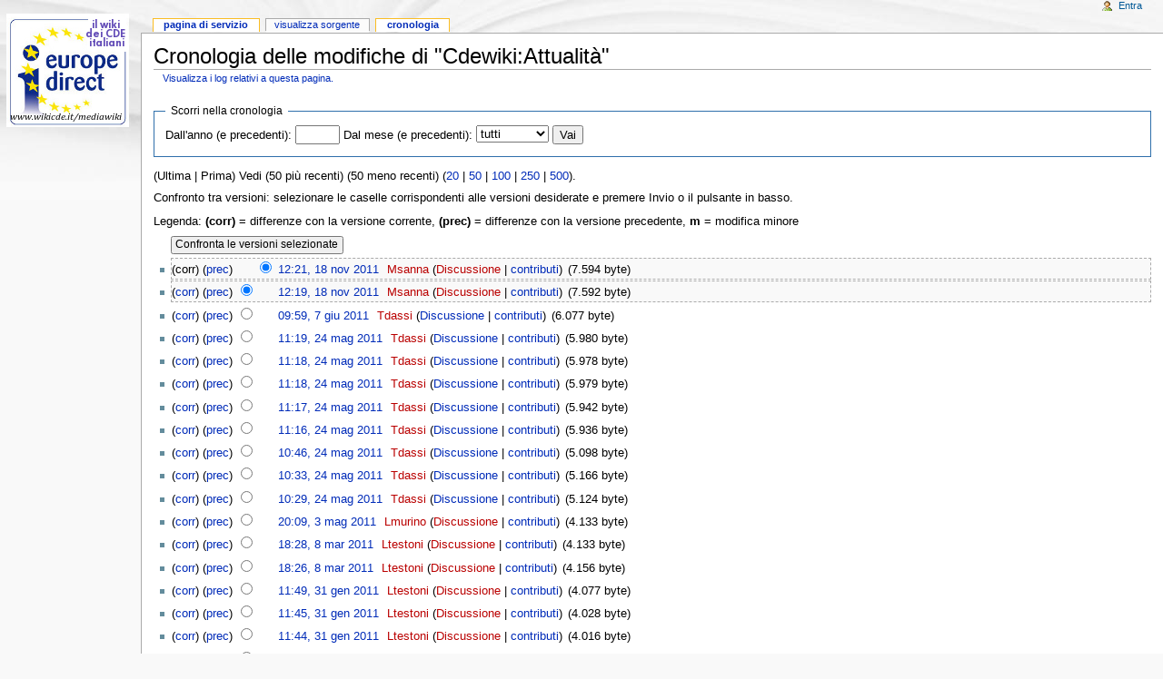

--- FILE ---
content_type: text/html; charset=UTF-8
request_url: http://wikicde.cnr.it/index.php?title=Cdewiki:Attualit%C3%A0&action=history
body_size: 5567
content:
<!DOCTYPE html PUBLIC "-//W3C//DTD XHTML 1.0 Transitional//EN" "http://www.w3.org/TR/xhtml1/DTD/xhtml1-transitional.dtd">
<html xmlns="http://www.w3.org/1999/xhtml" xml:lang="it" lang="it" dir="ltr">
	<head>
		<meta http-equiv="Content-Type" content="text/html; charset=UTF-8" />
		<meta http-equiv="Content-Style-Type" content="text/css" />
		<meta name="generator" content="MediaWiki 1.15.1" />
		<meta name="robots" content="noindex,nofollow" />
		<link rel="shortcut icon" href="/favicon.ico" />
		<link rel="search" type="application/opensearchdescription+xml" href="/opensearch_desc.php" title="Cdewiki (it)" />
		<link rel="alternate" type="application/rss+xml" title="Feed RSS per &quot;Cdewiki:Attualità&quot;" href="/index.php?title=Cdewiki:Attualit%C3%A0&amp;feed=rss&amp;action=history" />
		<link rel="alternate" type="application/atom+xml" title="Feed Atom per &quot;Cdewiki:Attualità&quot;" href="/index.php?title=Cdewiki:Attualit%C3%A0&amp;feed=atom&amp;action=history" />
		<link rel="alternate" type="application/rss+xml" title="Feed RSS di Cdewiki" href="/index.php?title=Speciale:UltimeModifiche&amp;feed=rss" />
		<link rel="alternate" type="application/atom+xml" title="Feed Atom di Cdewiki" href="/index.php?title=Speciale:UltimeModifiche&amp;feed=atom" />
		<title>Cronologia delle modifiche di &quot;Cdewiki:Attualità&quot; - Cdewiki</title>
		<link rel="stylesheet" href="/skins/common/shared.css?207" type="text/css" media="screen" />
		<link rel="stylesheet" href="/skins/common/commonPrint.css?207" type="text/css" media="print" />
		<link rel="stylesheet" href="/skins/monobook/main.css?207" type="text/css" media="screen" />
		<!--[if lt IE 5.5000]><link rel="stylesheet" href="/skins/monobook/IE50Fixes.css?207" type="text/css" media="screen" /><![endif]-->
		<!--[if IE 5.5000]><link rel="stylesheet" href="/skins/monobook/IE55Fixes.css?207" type="text/css" media="screen" /><![endif]-->
		<!--[if IE 6]><link rel="stylesheet" href="/skins/monobook/IE60Fixes.css?207" type="text/css" media="screen" /><![endif]-->
		<!--[if IE 7]><link rel="stylesheet" href="/skins/monobook/IE70Fixes.css?207" type="text/css" media="screen" /><![endif]-->
		<link rel="stylesheet" href="/index.php?title=MediaWiki:Common.css&amp;usemsgcache=yes&amp;ctype=text%2Fcss&amp;smaxage=18000&amp;action=raw&amp;maxage=18000" type="text/css" />
		<link rel="stylesheet" href="/index.php?title=MediaWiki:Print.css&amp;usemsgcache=yes&amp;ctype=text%2Fcss&amp;smaxage=18000&amp;action=raw&amp;maxage=18000" type="text/css" media="print" />
		<link rel="stylesheet" href="/index.php?title=MediaWiki:Monobook.css&amp;usemsgcache=yes&amp;ctype=text%2Fcss&amp;smaxage=18000&amp;action=raw&amp;maxage=18000" type="text/css" />
		<link rel="stylesheet" href="/index.php?title=-&amp;action=raw&amp;maxage=18000&amp;gen=css" type="text/css" />
		<!--[if lt IE 7]><script type="text/javascript" src="/skins/common/IEFixes.js?207"></script>
		<meta http-equiv="imagetoolbar" content="no" /><![endif]-->

		<script type= "text/javascript">/*<![CDATA[*/
		var skin = "monobook";
		var stylepath = "/skins";
		var wgArticlePath = "/$1";
		var wgScriptPath = "";
		var wgScript = "/index.php";
		var wgVariantArticlePath = false;
		var wgActionPaths = {};
		var wgServer = "http://wikicde.cnr.it";
		var wgCanonicalNamespace = "Project";
		var wgCanonicalSpecialPageName = false;
		var wgNamespaceNumber = 4;
		var wgPageName = "Cdewiki:Attualità";
		var wgTitle = "Attualità";
		var wgAction = "history";
		var wgArticleId = "307";
		var wgIsArticle = false;
		var wgUserName = null;
		var wgUserGroups = null;
		var wgUserLanguage = "it";
		var wgContentLanguage = "it";
		var wgBreakFrames = false;
		var wgCurRevisionId = 2313;
		var wgVersion = "1.15.1";
		var wgEnableAPI = true;
		var wgEnableWriteAPI = true;
		var wgSeparatorTransformTable = [",	.", ".	,"];
		var wgDigitTransformTable = ["", ""];
		var wgRestrictionEdit = [];
		var wgRestrictionMove = [];
		/*]]>*/</script>

		<script type="text/javascript" src="/skins/common/wikibits.js?207"><!-- wikibits js --></script>
		<!-- Head Scripts -->
		<script type="text/javascript" src="/skins/common/history.js?207"></script>
		<script type="text/javascript" src="/skins/common/ajax.js?207"></script>
		<script type="text/javascript" src="/index.php?title=-&amp;action=raw&amp;gen=js&amp;useskin=monobook"><!-- site js --></script>
	
<!-- No [discussions] tab for anonymous users -->
      <style>
        #ca-talk { display: none !important; }
      </style> 
    
</head>
<body class="mediawiki ltr ns-4 ns-subject page-Cdewiki_Attualità skin-monobook">
	<div id="globalWrapper">
		<div id="column-content">
	<div id="content">
		<a name="top" id="top"></a>
				<h1 id="firstHeading" class="firstHeading">Cronologia delle modifiche di &quot;Cdewiki:Attualità&quot;</h1>
		<div id="bodyContent">
			<h3 id="siteSub">Da Cdewiki.</h3>
			<div id="contentSub"><a href="/index.php?title=Speciale:Registri&amp;page=Cdewiki%3AAttualit%C3%A0" title="Speciale:Registri">Visualizza i log relativi a questa pagina.</a></div>
									<div id="jump-to-nav">Vai a: <a href="#column-one">navigazione</a>, <a href="#searchInput">ricerca</a></div>			<!-- start content -->
			<form action="/index.php" method="get" id="mw-history-searchform"><fieldset id="mw-history-search">
<legend>Scorri nella cronologia</legend>
<input name="title" type="hidden" value="Cdewiki:Attualità" />
<input name="action" type="hidden" value="history" />
<label for="year">Dall'anno (e precedenti):</label> <input name="year" size="4" value="" id="year" maxlength="4" /> <label for="month">Dal mese (e precedenti):</label> <select id="month" name="month" class="mw-month-selector"><option value="-1">tutti</option>
<option value="1">gennaio</option>
<option value="2">febbraio</option>
<option value="3">marzo</option>
<option value="4">aprile</option>
<option value="5">maggio</option>
<option value="6">giugno</option>
<option value="7">luglio</option>
<option value="8">agosto</option>
<option value="9">settembre</option>
<option value="10">ottobre</option>
<option value="11">novembre</option>
<option value="12">dicembre</option></select>&nbsp;<input type="submit" value="Vai" />
</fieldset></form>(Ultima&#32;|&#32;Prima) Vedi (50 più recenti) (50 meno recenti) (<a href="/index.php?title=Cdewiki:Attualit%C3%A0&amp;limit=20&amp;action=history" title="Cdewiki:Attualità" class="mw-numlink">20</a>&#32;|&#32;<a href="/index.php?title=Cdewiki:Attualit%C3%A0&amp;limit=50&amp;action=history" title="Cdewiki:Attualità" class="mw-numlink">50</a>&#32;|&#32;<a href="/index.php?title=Cdewiki:Attualit%C3%A0&amp;limit=100&amp;action=history" title="Cdewiki:Attualità" class="mw-numlink">100</a>&#32;|&#32;<a href="/index.php?title=Cdewiki:Attualit%C3%A0&amp;limit=250&amp;action=history" title="Cdewiki:Attualità" class="mw-numlink">250</a>&#32;|&#32;<a href="/index.php?title=Cdewiki:Attualit%C3%A0&amp;limit=500&amp;action=history" title="Cdewiki:Attualità" class="mw-numlink">500</a>).<p>Confronto tra versioni: selezionare le caselle corrispondenti alle versioni desiderate e premere Invio o il pulsante in basso.
</p><p>Legenda: <b>(corr)</b> = differenze con la versione corrente, <b>(prec)</b> = differenze con la versione precedente, <b>m</b> = modifica minore
</p><form action="/index.php" id="mw-history-compare"><input name="title" type="hidden" value="Cdewiki:Attualità" /><input type="submit" value="Confronta le versioni selezionate" class="historysubmit" accesskey="v" title="Guarda le differenze tra le due versioni selezionate di questa pagina." /><ul id="pagehistory">
<li class="">(corr) (<a href="/index.php?title=Cdewiki:Attualit%C3%A0&amp;diff=2313&amp;oldid=2312" title="Cdewiki:Attualità">prec</a>) <input type="radio" value="2313" style="visibility:hidden" name="oldid" /><input type="radio" value="2313" checked="checked" name="diff" /> <a href="/index.php?title=Cdewiki:Attualit%C3%A0&amp;oldid=2313" title="Cdewiki:Attualità">12:21, 18 nov 2011</a> <span class='history-user'><a href="/index.php?title=Utente:Msanna&amp;action=edit&amp;redlink=1" class="new mw-userlink" title="Utente:Msanna (la pagina non esiste)">Msanna</a>  <span class="mw-usertoollinks">(<a href="/index.php?title=Discussioni_utente:Msanna&amp;action=edit&amp;redlink=1" class="new" title="Discussioni utente:Msanna (la pagina non esiste)">Discussione</a>&#32;|&#32;<a href="/Speciale:Contributi/Msanna" title="Speciale:Contributi/Msanna">contributi</a>)</span></span> <span class="history-size">(7.594 byte)</span> </li>
<li class="">(<a href="/index.php?title=Cdewiki:Attualit%C3%A0&amp;diff=2313&amp;oldid=2312" title="Cdewiki:Attualità">corr</a>) (<a href="/index.php?title=Cdewiki:Attualit%C3%A0&amp;diff=2312&amp;oldid=2273" title="Cdewiki:Attualità">prec</a>) <input type="radio" value="2312" checked="checked" name="oldid" /><input type="radio" value="2312" name="diff" /> <a href="/index.php?title=Cdewiki:Attualit%C3%A0&amp;oldid=2312" title="Cdewiki:Attualità">12:19, 18 nov 2011</a> <span class='history-user'><a href="/index.php?title=Utente:Msanna&amp;action=edit&amp;redlink=1" class="new mw-userlink" title="Utente:Msanna (la pagina non esiste)">Msanna</a>  <span class="mw-usertoollinks">(<a href="/index.php?title=Discussioni_utente:Msanna&amp;action=edit&amp;redlink=1" class="new" title="Discussioni utente:Msanna (la pagina non esiste)">Discussione</a>&#32;|&#32;<a href="/Speciale:Contributi/Msanna" title="Speciale:Contributi/Msanna">contributi</a>)</span></span> <span class="history-size">(7.592 byte)</span> </li>
<li class="">(<a href="/index.php?title=Cdewiki:Attualit%C3%A0&amp;diff=2313&amp;oldid=2273" title="Cdewiki:Attualità">corr</a>) (<a href="/index.php?title=Cdewiki:Attualit%C3%A0&amp;diff=2273&amp;oldid=2271" title="Cdewiki:Attualità">prec</a>) <input type="radio" value="2273" name="oldid" /><input type="radio" value="2273" name="diff" /> <a href="/index.php?title=Cdewiki:Attualit%C3%A0&amp;oldid=2273" title="Cdewiki:Attualità">09:59, 7 giu 2011</a> <span class='history-user'><a href="/index.php?title=Utente:Tdassi&amp;action=edit&amp;redlink=1" class="new mw-userlink" title="Utente:Tdassi (la pagina non esiste)">Tdassi</a>  <span class="mw-usertoollinks">(<a href="/Discussioni_utente:Tdassi" title="Discussioni utente:Tdassi">Discussione</a>&#32;|&#32;<a href="/Speciale:Contributi/Tdassi" title="Speciale:Contributi/Tdassi">contributi</a>)</span></span> <span class="history-size">(6.077 byte)</span> </li>
<li class="">(<a href="/index.php?title=Cdewiki:Attualit%C3%A0&amp;diff=2313&amp;oldid=2271" title="Cdewiki:Attualità">corr</a>) (<a href="/index.php?title=Cdewiki:Attualit%C3%A0&amp;diff=2271&amp;oldid=2270" title="Cdewiki:Attualità">prec</a>) <input type="radio" value="2271" name="oldid" /><input type="radio" value="2271" name="diff" /> <a href="/index.php?title=Cdewiki:Attualit%C3%A0&amp;oldid=2271" title="Cdewiki:Attualità">11:19, 24 mag 2011</a> <span class='history-user'><a href="/index.php?title=Utente:Tdassi&amp;action=edit&amp;redlink=1" class="new mw-userlink" title="Utente:Tdassi (la pagina non esiste)">Tdassi</a>  <span class="mw-usertoollinks">(<a href="/Discussioni_utente:Tdassi" title="Discussioni utente:Tdassi">Discussione</a>&#32;|&#32;<a href="/Speciale:Contributi/Tdassi" title="Speciale:Contributi/Tdassi">contributi</a>)</span></span> <span class="history-size">(5.980 byte)</span> </li>
<li class="">(<a href="/index.php?title=Cdewiki:Attualit%C3%A0&amp;diff=2313&amp;oldid=2270" title="Cdewiki:Attualità">corr</a>) (<a href="/index.php?title=Cdewiki:Attualit%C3%A0&amp;diff=2270&amp;oldid=2269" title="Cdewiki:Attualità">prec</a>) <input type="radio" value="2270" name="oldid" /><input type="radio" value="2270" name="diff" /> <a href="/index.php?title=Cdewiki:Attualit%C3%A0&amp;oldid=2270" title="Cdewiki:Attualità">11:18, 24 mag 2011</a> <span class='history-user'><a href="/index.php?title=Utente:Tdassi&amp;action=edit&amp;redlink=1" class="new mw-userlink" title="Utente:Tdassi (la pagina non esiste)">Tdassi</a>  <span class="mw-usertoollinks">(<a href="/Discussioni_utente:Tdassi" title="Discussioni utente:Tdassi">Discussione</a>&#32;|&#32;<a href="/Speciale:Contributi/Tdassi" title="Speciale:Contributi/Tdassi">contributi</a>)</span></span> <span class="history-size">(5.978 byte)</span> </li>
<li class="">(<a href="/index.php?title=Cdewiki:Attualit%C3%A0&amp;diff=2313&amp;oldid=2269" title="Cdewiki:Attualità">corr</a>) (<a href="/index.php?title=Cdewiki:Attualit%C3%A0&amp;diff=2269&amp;oldid=2268" title="Cdewiki:Attualità">prec</a>) <input type="radio" value="2269" name="oldid" /><input type="radio" value="2269" name="diff" /> <a href="/index.php?title=Cdewiki:Attualit%C3%A0&amp;oldid=2269" title="Cdewiki:Attualità">11:18, 24 mag 2011</a> <span class='history-user'><a href="/index.php?title=Utente:Tdassi&amp;action=edit&amp;redlink=1" class="new mw-userlink" title="Utente:Tdassi (la pagina non esiste)">Tdassi</a>  <span class="mw-usertoollinks">(<a href="/Discussioni_utente:Tdassi" title="Discussioni utente:Tdassi">Discussione</a>&#32;|&#32;<a href="/Speciale:Contributi/Tdassi" title="Speciale:Contributi/Tdassi">contributi</a>)</span></span> <span class="history-size">(5.979 byte)</span> </li>
<li class="">(<a href="/index.php?title=Cdewiki:Attualit%C3%A0&amp;diff=2313&amp;oldid=2268" title="Cdewiki:Attualità">corr</a>) (<a href="/index.php?title=Cdewiki:Attualit%C3%A0&amp;diff=2268&amp;oldid=2267" title="Cdewiki:Attualità">prec</a>) <input type="radio" value="2268" name="oldid" /><input type="radio" value="2268" name="diff" /> <a href="/index.php?title=Cdewiki:Attualit%C3%A0&amp;oldid=2268" title="Cdewiki:Attualità">11:17, 24 mag 2011</a> <span class='history-user'><a href="/index.php?title=Utente:Tdassi&amp;action=edit&amp;redlink=1" class="new mw-userlink" title="Utente:Tdassi (la pagina non esiste)">Tdassi</a>  <span class="mw-usertoollinks">(<a href="/Discussioni_utente:Tdassi" title="Discussioni utente:Tdassi">Discussione</a>&#32;|&#32;<a href="/Speciale:Contributi/Tdassi" title="Speciale:Contributi/Tdassi">contributi</a>)</span></span> <span class="history-size">(5.942 byte)</span> </li>
<li class="">(<a href="/index.php?title=Cdewiki:Attualit%C3%A0&amp;diff=2313&amp;oldid=2267" title="Cdewiki:Attualità">corr</a>) (<a href="/index.php?title=Cdewiki:Attualit%C3%A0&amp;diff=2267&amp;oldid=2266" title="Cdewiki:Attualità">prec</a>) <input type="radio" value="2267" name="oldid" /><input type="radio" value="2267" name="diff" /> <a href="/index.php?title=Cdewiki:Attualit%C3%A0&amp;oldid=2267" title="Cdewiki:Attualità">11:16, 24 mag 2011</a> <span class='history-user'><a href="/index.php?title=Utente:Tdassi&amp;action=edit&amp;redlink=1" class="new mw-userlink" title="Utente:Tdassi (la pagina non esiste)">Tdassi</a>  <span class="mw-usertoollinks">(<a href="/Discussioni_utente:Tdassi" title="Discussioni utente:Tdassi">Discussione</a>&#32;|&#32;<a href="/Speciale:Contributi/Tdassi" title="Speciale:Contributi/Tdassi">contributi</a>)</span></span> <span class="history-size">(5.936 byte)</span> </li>
<li class="">(<a href="/index.php?title=Cdewiki:Attualit%C3%A0&amp;diff=2313&amp;oldid=2266" title="Cdewiki:Attualità">corr</a>) (<a href="/index.php?title=Cdewiki:Attualit%C3%A0&amp;diff=2266&amp;oldid=2262" title="Cdewiki:Attualità">prec</a>) <input type="radio" value="2266" name="oldid" /><input type="radio" value="2266" name="diff" /> <a href="/index.php?title=Cdewiki:Attualit%C3%A0&amp;oldid=2266" title="Cdewiki:Attualità">10:46, 24 mag 2011</a> <span class='history-user'><a href="/index.php?title=Utente:Tdassi&amp;action=edit&amp;redlink=1" class="new mw-userlink" title="Utente:Tdassi (la pagina non esiste)">Tdassi</a>  <span class="mw-usertoollinks">(<a href="/Discussioni_utente:Tdassi" title="Discussioni utente:Tdassi">Discussione</a>&#32;|&#32;<a href="/Speciale:Contributi/Tdassi" title="Speciale:Contributi/Tdassi">contributi</a>)</span></span> <span class="history-size">(5.098 byte)</span> </li>
<li class="">(<a href="/index.php?title=Cdewiki:Attualit%C3%A0&amp;diff=2313&amp;oldid=2262" title="Cdewiki:Attualità">corr</a>) (<a href="/index.php?title=Cdewiki:Attualit%C3%A0&amp;diff=2262&amp;oldid=2261" title="Cdewiki:Attualità">prec</a>) <input type="radio" value="2262" name="oldid" /><input type="radio" value="2262" name="diff" /> <a href="/index.php?title=Cdewiki:Attualit%C3%A0&amp;oldid=2262" title="Cdewiki:Attualità">10:33, 24 mag 2011</a> <span class='history-user'><a href="/index.php?title=Utente:Tdassi&amp;action=edit&amp;redlink=1" class="new mw-userlink" title="Utente:Tdassi (la pagina non esiste)">Tdassi</a>  <span class="mw-usertoollinks">(<a href="/Discussioni_utente:Tdassi" title="Discussioni utente:Tdassi">Discussione</a>&#32;|&#32;<a href="/Speciale:Contributi/Tdassi" title="Speciale:Contributi/Tdassi">contributi</a>)</span></span> <span class="history-size">(5.166 byte)</span> </li>
<li class="">(<a href="/index.php?title=Cdewiki:Attualit%C3%A0&amp;diff=2313&amp;oldid=2261" title="Cdewiki:Attualità">corr</a>) (<a href="/index.php?title=Cdewiki:Attualit%C3%A0&amp;diff=2261&amp;oldid=2179" title="Cdewiki:Attualità">prec</a>) <input type="radio" value="2261" name="oldid" /><input type="radio" value="2261" name="diff" /> <a href="/index.php?title=Cdewiki:Attualit%C3%A0&amp;oldid=2261" title="Cdewiki:Attualità">10:29, 24 mag 2011</a> <span class='history-user'><a href="/index.php?title=Utente:Tdassi&amp;action=edit&amp;redlink=1" class="new mw-userlink" title="Utente:Tdassi (la pagina non esiste)">Tdassi</a>  <span class="mw-usertoollinks">(<a href="/Discussioni_utente:Tdassi" title="Discussioni utente:Tdassi">Discussione</a>&#32;|&#32;<a href="/Speciale:Contributi/Tdassi" title="Speciale:Contributi/Tdassi">contributi</a>)</span></span> <span class="history-size">(5.124 byte)</span> </li>
<li class="">(<a href="/index.php?title=Cdewiki:Attualit%C3%A0&amp;diff=2313&amp;oldid=2179" title="Cdewiki:Attualità">corr</a>) (<a href="/index.php?title=Cdewiki:Attualit%C3%A0&amp;diff=2179&amp;oldid=1973" title="Cdewiki:Attualità">prec</a>) <input type="radio" value="2179" name="oldid" /><input type="radio" value="2179" name="diff" /> <a href="/index.php?title=Cdewiki:Attualit%C3%A0&amp;oldid=2179" title="Cdewiki:Attualità">20:09, 3 mag 2011</a> <span class='history-user'><a href="/index.php?title=Utente:Lmurino&amp;action=edit&amp;redlink=1" class="new mw-userlink" title="Utente:Lmurino (la pagina non esiste)">Lmurino</a>  <span class="mw-usertoollinks">(<a href="/index.php?title=Discussioni_utente:Lmurino&amp;action=edit&amp;redlink=1" class="new" title="Discussioni utente:Lmurino (la pagina non esiste)">Discussione</a>&#32;|&#32;<a href="/Speciale:Contributi/Lmurino" title="Speciale:Contributi/Lmurino">contributi</a>)</span></span> <span class="history-size">(4.133 byte)</span> </li>
<li class="">(<a href="/index.php?title=Cdewiki:Attualit%C3%A0&amp;diff=2313&amp;oldid=1973" title="Cdewiki:Attualità">corr</a>) (<a href="/index.php?title=Cdewiki:Attualit%C3%A0&amp;diff=1973&amp;oldid=1972" title="Cdewiki:Attualità">prec</a>) <input type="radio" value="1973" name="oldid" /><input type="radio" value="1973" name="diff" /> <a href="/index.php?title=Cdewiki:Attualit%C3%A0&amp;oldid=1973" title="Cdewiki:Attualità">18:28, 8 mar 2011</a> <span class='history-user'><a href="/index.php?title=Utente:Ltestoni&amp;action=edit&amp;redlink=1" class="new mw-userlink" title="Utente:Ltestoni (la pagina non esiste)">Ltestoni</a>  <span class="mw-usertoollinks">(<a href="/index.php?title=Discussioni_utente:Ltestoni&amp;action=edit&amp;redlink=1" class="new" title="Discussioni utente:Ltestoni (la pagina non esiste)">Discussione</a>&#32;|&#32;<a href="/Speciale:Contributi/Ltestoni" title="Speciale:Contributi/Ltestoni">contributi</a>)</span></span> <span class="history-size">(4.133 byte)</span> </li>
<li class="">(<a href="/index.php?title=Cdewiki:Attualit%C3%A0&amp;diff=2313&amp;oldid=1972" title="Cdewiki:Attualità">corr</a>) (<a href="/index.php?title=Cdewiki:Attualit%C3%A0&amp;diff=1972&amp;oldid=1948" title="Cdewiki:Attualità">prec</a>) <input type="radio" value="1972" name="oldid" /><input type="radio" value="1972" name="diff" /> <a href="/index.php?title=Cdewiki:Attualit%C3%A0&amp;oldid=1972" title="Cdewiki:Attualità">18:26, 8 mar 2011</a> <span class='history-user'><a href="/index.php?title=Utente:Ltestoni&amp;action=edit&amp;redlink=1" class="new mw-userlink" title="Utente:Ltestoni (la pagina non esiste)">Ltestoni</a>  <span class="mw-usertoollinks">(<a href="/index.php?title=Discussioni_utente:Ltestoni&amp;action=edit&amp;redlink=1" class="new" title="Discussioni utente:Ltestoni (la pagina non esiste)">Discussione</a>&#32;|&#32;<a href="/Speciale:Contributi/Ltestoni" title="Speciale:Contributi/Ltestoni">contributi</a>)</span></span> <span class="history-size">(4.156 byte)</span> </li>
<li class="">(<a href="/index.php?title=Cdewiki:Attualit%C3%A0&amp;diff=2313&amp;oldid=1948" title="Cdewiki:Attualità">corr</a>) (<a href="/index.php?title=Cdewiki:Attualit%C3%A0&amp;diff=1948&amp;oldid=1947" title="Cdewiki:Attualità">prec</a>) <input type="radio" value="1948" name="oldid" /><input type="radio" value="1948" name="diff" /> <a href="/index.php?title=Cdewiki:Attualit%C3%A0&amp;oldid=1948" title="Cdewiki:Attualità">11:49, 31 gen 2011</a> <span class='history-user'><a href="/index.php?title=Utente:Ltestoni&amp;action=edit&amp;redlink=1" class="new mw-userlink" title="Utente:Ltestoni (la pagina non esiste)">Ltestoni</a>  <span class="mw-usertoollinks">(<a href="/index.php?title=Discussioni_utente:Ltestoni&amp;action=edit&amp;redlink=1" class="new" title="Discussioni utente:Ltestoni (la pagina non esiste)">Discussione</a>&#32;|&#32;<a href="/Speciale:Contributi/Ltestoni" title="Speciale:Contributi/Ltestoni">contributi</a>)</span></span> <span class="history-size">(4.077 byte)</span> </li>
<li class="">(<a href="/index.php?title=Cdewiki:Attualit%C3%A0&amp;diff=2313&amp;oldid=1947" title="Cdewiki:Attualità">corr</a>) (<a href="/index.php?title=Cdewiki:Attualit%C3%A0&amp;diff=1947&amp;oldid=1946" title="Cdewiki:Attualità">prec</a>) <input type="radio" value="1947" name="oldid" /><input type="radio" value="1947" name="diff" /> <a href="/index.php?title=Cdewiki:Attualit%C3%A0&amp;oldid=1947" title="Cdewiki:Attualità">11:45, 31 gen 2011</a> <span class='history-user'><a href="/index.php?title=Utente:Ltestoni&amp;action=edit&amp;redlink=1" class="new mw-userlink" title="Utente:Ltestoni (la pagina non esiste)">Ltestoni</a>  <span class="mw-usertoollinks">(<a href="/index.php?title=Discussioni_utente:Ltestoni&amp;action=edit&amp;redlink=1" class="new" title="Discussioni utente:Ltestoni (la pagina non esiste)">Discussione</a>&#32;|&#32;<a href="/Speciale:Contributi/Ltestoni" title="Speciale:Contributi/Ltestoni">contributi</a>)</span></span> <span class="history-size">(4.028 byte)</span> </li>
<li class="">(<a href="/index.php?title=Cdewiki:Attualit%C3%A0&amp;diff=2313&amp;oldid=1946" title="Cdewiki:Attualità">corr</a>) (<a href="/index.php?title=Cdewiki:Attualit%C3%A0&amp;diff=1946&amp;oldid=1874" title="Cdewiki:Attualità">prec</a>) <input type="radio" value="1946" name="oldid" /><input type="radio" value="1946" name="diff" /> <a href="/index.php?title=Cdewiki:Attualit%C3%A0&amp;oldid=1946" title="Cdewiki:Attualità">11:44, 31 gen 2011</a> <span class='history-user'><a href="/index.php?title=Utente:Ltestoni&amp;action=edit&amp;redlink=1" class="new mw-userlink" title="Utente:Ltestoni (la pagina non esiste)">Ltestoni</a>  <span class="mw-usertoollinks">(<a href="/index.php?title=Discussioni_utente:Ltestoni&amp;action=edit&amp;redlink=1" class="new" title="Discussioni utente:Ltestoni (la pagina non esiste)">Discussione</a>&#32;|&#32;<a href="/Speciale:Contributi/Ltestoni" title="Speciale:Contributi/Ltestoni">contributi</a>)</span></span> <span class="history-size">(4.016 byte)</span> </li>
<li class="">(<a href="/index.php?title=Cdewiki:Attualit%C3%A0&amp;diff=2313&amp;oldid=1874" title="Cdewiki:Attualità">corr</a>) (<a href="/index.php?title=Cdewiki:Attualit%C3%A0&amp;diff=1874&amp;oldid=1873" title="Cdewiki:Attualità">prec</a>) <input type="radio" value="1874" name="oldid" /><input type="radio" value="1874" name="diff" /> <a href="/index.php?title=Cdewiki:Attualit%C3%A0&amp;oldid=1874" title="Cdewiki:Attualità">21:12, 3 dic 2010</a> <span class='history-user'><a href="/index.php?title=Utente:Ltestoni&amp;action=edit&amp;redlink=1" class="new mw-userlink" title="Utente:Ltestoni (la pagina non esiste)">Ltestoni</a>  <span class="mw-usertoollinks">(<a href="/index.php?title=Discussioni_utente:Ltestoni&amp;action=edit&amp;redlink=1" class="new" title="Discussioni utente:Ltestoni (la pagina non esiste)">Discussione</a>&#32;|&#32;<a href="/Speciale:Contributi/Ltestoni" title="Speciale:Contributi/Ltestoni">contributi</a>)</span></span> <span class="history-size">(2.976 byte)</span> </li>
<li class="">(<a href="/index.php?title=Cdewiki:Attualit%C3%A0&amp;diff=2313&amp;oldid=1873" title="Cdewiki:Attualità">corr</a>) (<a href="/index.php?title=Cdewiki:Attualit%C3%A0&amp;diff=1873&amp;oldid=1867" title="Cdewiki:Attualità">prec</a>) <input type="radio" value="1873" name="oldid" /><input type="radio" value="1873" name="diff" /> <a href="/index.php?title=Cdewiki:Attualit%C3%A0&amp;oldid=1873" title="Cdewiki:Attualità">21:11, 3 dic 2010</a> <span class='history-user'><a href="/index.php?title=Utente:Ltestoni&amp;action=edit&amp;redlink=1" class="new mw-userlink" title="Utente:Ltestoni (la pagina non esiste)">Ltestoni</a>  <span class="mw-usertoollinks">(<a href="/index.php?title=Discussioni_utente:Ltestoni&amp;action=edit&amp;redlink=1" class="new" title="Discussioni utente:Ltestoni (la pagina non esiste)">Discussione</a>&#32;|&#32;<a href="/Speciale:Contributi/Ltestoni" title="Speciale:Contributi/Ltestoni">contributi</a>)</span></span> <span class="history-size">(2.981 byte)</span> </li>
<li class="">(<a href="/index.php?title=Cdewiki:Attualit%C3%A0&amp;diff=2313&amp;oldid=1867" title="Cdewiki:Attualità">corr</a>) (<a href="/index.php?title=Cdewiki:Attualit%C3%A0&amp;diff=1867&amp;oldid=1865" title="Cdewiki:Attualità">prec</a>) <input type="radio" value="1867" name="oldid" /><input type="radio" value="1867" name="diff" /> <a href="/index.php?title=Cdewiki:Attualit%C3%A0&amp;oldid=1867" title="Cdewiki:Attualità">20:40, 3 dic 2010</a> <span class='history-user'><a href="/index.php?title=Utente:Ltestoni&amp;action=edit&amp;redlink=1" class="new mw-userlink" title="Utente:Ltestoni (la pagina non esiste)">Ltestoni</a>  <span class="mw-usertoollinks">(<a href="/index.php?title=Discussioni_utente:Ltestoni&amp;action=edit&amp;redlink=1" class="new" title="Discussioni utente:Ltestoni (la pagina non esiste)">Discussione</a>&#32;|&#32;<a href="/Speciale:Contributi/Ltestoni" title="Speciale:Contributi/Ltestoni">contributi</a>)</span></span> <span class="history-size">(2.956 byte)</span> </li>
<li class="">(<a href="/index.php?title=Cdewiki:Attualit%C3%A0&amp;diff=2313&amp;oldid=1865" title="Cdewiki:Attualità">corr</a>) (<a href="/index.php?title=Cdewiki:Attualit%C3%A0&amp;diff=1865&amp;oldid=1864" title="Cdewiki:Attualità">prec</a>) <input type="radio" value="1865" name="oldid" /><input type="radio" value="1865" name="diff" /> <a href="/index.php?title=Cdewiki:Attualit%C3%A0&amp;oldid=1865" title="Cdewiki:Attualità">14:46, 2 dic 2010</a> <span class='history-user'><a href="/index.php?title=Utente:Ltestoni&amp;action=edit&amp;redlink=1" class="new mw-userlink" title="Utente:Ltestoni (la pagina non esiste)">Ltestoni</a>  <span class="mw-usertoollinks">(<a href="/index.php?title=Discussioni_utente:Ltestoni&amp;action=edit&amp;redlink=1" class="new" title="Discussioni utente:Ltestoni (la pagina non esiste)">Discussione</a>&#32;|&#32;<a href="/Speciale:Contributi/Ltestoni" title="Speciale:Contributi/Ltestoni">contributi</a>)</span></span> <span class="history-size">(2.929 byte)</span> </li>
<li class="">(<a href="/index.php?title=Cdewiki:Attualit%C3%A0&amp;diff=2313&amp;oldid=1864" title="Cdewiki:Attualità">corr</a>) (<a href="/index.php?title=Cdewiki:Attualit%C3%A0&amp;diff=1864&amp;oldid=1682" title="Cdewiki:Attualità">prec</a>) <input type="radio" value="1864" name="oldid" /><input type="radio" value="1864" name="diff" /> <a href="/index.php?title=Cdewiki:Attualit%C3%A0&amp;oldid=1864" title="Cdewiki:Attualità">14:45, 2 dic 2010</a> <span class='history-user'><a href="/index.php?title=Utente:Ltestoni&amp;action=edit&amp;redlink=1" class="new mw-userlink" title="Utente:Ltestoni (la pagina non esiste)">Ltestoni</a>  <span class="mw-usertoollinks">(<a href="/index.php?title=Discussioni_utente:Ltestoni&amp;action=edit&amp;redlink=1" class="new" title="Discussioni utente:Ltestoni (la pagina non esiste)">Discussione</a>&#32;|&#32;<a href="/Speciale:Contributi/Ltestoni" title="Speciale:Contributi/Ltestoni">contributi</a>)</span></span> <span class="history-size">(2.886 byte)</span> </li>
<li class="">(<a href="/index.php?title=Cdewiki:Attualit%C3%A0&amp;diff=2313&amp;oldid=1682" title="Cdewiki:Attualità">corr</a>) (<a href="/index.php?title=Cdewiki:Attualit%C3%A0&amp;diff=1682&amp;oldid=1681" title="Cdewiki:Attualità">prec</a>) <input type="radio" value="1682" name="oldid" /><input type="radio" value="1682" name="diff" /> <a href="/index.php?title=Cdewiki:Attualit%C3%A0&amp;oldid=1682" title="Cdewiki:Attualità">10:13, 29 nov 2010</a> <span class='history-user'><a href="/index.php?title=Utente:Ltestoni&amp;action=edit&amp;redlink=1" class="new mw-userlink" title="Utente:Ltestoni (la pagina non esiste)">Ltestoni</a>  <span class="mw-usertoollinks">(<a href="/index.php?title=Discussioni_utente:Ltestoni&amp;action=edit&amp;redlink=1" class="new" title="Discussioni utente:Ltestoni (la pagina non esiste)">Discussione</a>&#32;|&#32;<a href="/Speciale:Contributi/Ltestoni" title="Speciale:Contributi/Ltestoni">contributi</a>)</span></span> <span class="history-size">(2.886 byte)</span> </li>
<li class="">(<a href="/index.php?title=Cdewiki:Attualit%C3%A0&amp;diff=2313&amp;oldid=1681" title="Cdewiki:Attualità">corr</a>) (<a href="/index.php?title=Cdewiki:Attualit%C3%A0&amp;diff=1681&amp;oldid=1680" title="Cdewiki:Attualità">prec</a>) <input type="radio" value="1681" name="oldid" /><input type="radio" value="1681" name="diff" /> <a href="/index.php?title=Cdewiki:Attualit%C3%A0&amp;oldid=1681" title="Cdewiki:Attualità">10:12, 29 nov 2010</a> <span class='history-user'><a href="/index.php?title=Utente:Ltestoni&amp;action=edit&amp;redlink=1" class="new mw-userlink" title="Utente:Ltestoni (la pagina non esiste)">Ltestoni</a>  <span class="mw-usertoollinks">(<a href="/index.php?title=Discussioni_utente:Ltestoni&amp;action=edit&amp;redlink=1" class="new" title="Discussioni utente:Ltestoni (la pagina non esiste)">Discussione</a>&#32;|&#32;<a href="/Speciale:Contributi/Ltestoni" title="Speciale:Contributi/Ltestoni">contributi</a>)</span></span> <span class="history-size">(2.885 byte)</span> </li>
<li class="">(<a href="/index.php?title=Cdewiki:Attualit%C3%A0&amp;diff=2313&amp;oldid=1680" title="Cdewiki:Attualità">corr</a>) (<a href="/index.php?title=Cdewiki:Attualit%C3%A0&amp;diff=1680&amp;oldid=1659" title="Cdewiki:Attualità">prec</a>) <input type="radio" value="1680" name="oldid" /><input type="radio" value="1680" name="diff" /> <a href="/index.php?title=Cdewiki:Attualit%C3%A0&amp;oldid=1680" title="Cdewiki:Attualità">10:10, 29 nov 2010</a> <span class='history-user'><a href="/index.php?title=Utente:Ltestoni&amp;action=edit&amp;redlink=1" class="new mw-userlink" title="Utente:Ltestoni (la pagina non esiste)">Ltestoni</a>  <span class="mw-usertoollinks">(<a href="/index.php?title=Discussioni_utente:Ltestoni&amp;action=edit&amp;redlink=1" class="new" title="Discussioni utente:Ltestoni (la pagina non esiste)">Discussione</a>&#32;|&#32;<a href="/Speciale:Contributi/Ltestoni" title="Speciale:Contributi/Ltestoni">contributi</a>)</span></span> <span class="history-size">(2.835 byte)</span> </li>
<li class="">(<a href="/index.php?title=Cdewiki:Attualit%C3%A0&amp;diff=2313&amp;oldid=1659" title="Cdewiki:Attualità">corr</a>) (<a href="/index.php?title=Cdewiki:Attualit%C3%A0&amp;diff=1659&amp;oldid=1658" title="Cdewiki:Attualità">prec</a>) <input type="radio" value="1659" name="oldid" /><input type="radio" value="1659" name="diff" /> <a href="/index.php?title=Cdewiki:Attualit%C3%A0&amp;oldid=1659" title="Cdewiki:Attualità">07:58, 29 nov 2010</a> <span class='history-user'><a href="/index.php?title=Utente:Ltestoni&amp;action=edit&amp;redlink=1" class="new mw-userlink" title="Utente:Ltestoni (la pagina non esiste)">Ltestoni</a>  <span class="mw-usertoollinks">(<a href="/index.php?title=Discussioni_utente:Ltestoni&amp;action=edit&amp;redlink=1" class="new" title="Discussioni utente:Ltestoni (la pagina non esiste)">Discussione</a>&#32;|&#32;<a href="/Speciale:Contributi/Ltestoni" title="Speciale:Contributi/Ltestoni">contributi</a>)</span></span> <span class="history-size">(2.692 byte)</span> </li>
<li class="">(<a href="/index.php?title=Cdewiki:Attualit%C3%A0&amp;diff=2313&amp;oldid=1658" title="Cdewiki:Attualità">corr</a>) (<a href="/index.php?title=Cdewiki:Attualit%C3%A0&amp;diff=1658&amp;oldid=1655" title="Cdewiki:Attualità">prec</a>) <input type="radio" value="1658" name="oldid" /><input type="radio" value="1658" name="diff" /> <a href="/index.php?title=Cdewiki:Attualit%C3%A0&amp;oldid=1658" title="Cdewiki:Attualità">07:58, 29 nov 2010</a> <span class='history-user'><a href="/index.php?title=Utente:Ltestoni&amp;action=edit&amp;redlink=1" class="new mw-userlink" title="Utente:Ltestoni (la pagina non esiste)">Ltestoni</a>  <span class="mw-usertoollinks">(<a href="/index.php?title=Discussioni_utente:Ltestoni&amp;action=edit&amp;redlink=1" class="new" title="Discussioni utente:Ltestoni (la pagina non esiste)">Discussione</a>&#32;|&#32;<a href="/Speciale:Contributi/Ltestoni" title="Speciale:Contributi/Ltestoni">contributi</a>)</span></span> <span class="history-size">(2.692 byte)</span> </li>
<li class="">(<a href="/index.php?title=Cdewiki:Attualit%C3%A0&amp;diff=2313&amp;oldid=1655" title="Cdewiki:Attualità">corr</a>) (<a href="/index.php?title=Cdewiki:Attualit%C3%A0&amp;diff=1655&amp;oldid=1654" title="Cdewiki:Attualità">prec</a>) <input type="radio" value="1655" name="oldid" /><input type="radio" value="1655" name="diff" /> <a href="/index.php?title=Cdewiki:Attualit%C3%A0&amp;oldid=1655" title="Cdewiki:Attualità">07:50, 29 nov 2010</a> <span class='history-user'><a href="/index.php?title=Utente:Ltestoni&amp;action=edit&amp;redlink=1" class="new mw-userlink" title="Utente:Ltestoni (la pagina non esiste)">Ltestoni</a>  <span class="mw-usertoollinks">(<a href="/index.php?title=Discussioni_utente:Ltestoni&amp;action=edit&amp;redlink=1" class="new" title="Discussioni utente:Ltestoni (la pagina non esiste)">Discussione</a>&#32;|&#32;<a href="/Speciale:Contributi/Ltestoni" title="Speciale:Contributi/Ltestoni">contributi</a>)</span></span> <span class="history-size">(2.641 byte)</span> </li>
<li class="">(<a href="/index.php?title=Cdewiki:Attualit%C3%A0&amp;diff=2313&amp;oldid=1654" title="Cdewiki:Attualità">corr</a>) (prec) <input type="radio" value="1654" name="oldid" /><input type="radio" value="1654" name="diff" /> <a href="/index.php?title=Cdewiki:Attualit%C3%A0&amp;oldid=1654" title="Cdewiki:Attualità">07:43, 29 nov 2010</a> <span class='history-user'><a href="/index.php?title=Utente:Ltestoni&amp;action=edit&amp;redlink=1" class="new mw-userlink" title="Utente:Ltestoni (la pagina non esiste)">Ltestoni</a>  <span class="mw-usertoollinks">(<a href="/index.php?title=Discussioni_utente:Ltestoni&amp;action=edit&amp;redlink=1" class="new" title="Discussioni utente:Ltestoni (la pagina non esiste)">Discussione</a>&#32;|&#32;<a href="/Speciale:Contributi/Ltestoni" title="Speciale:Contributi/Ltestoni">contributi</a>)</span></span> <span class="history-size">(2.616 byte)</span> <span class="comment">(Creata pagina con &#39;Mercoledi&#39; 1 dicembre presentazione ufficiale alla stampa del EWiki-CDE. &lt;br /&gt;Ecco il comunicato: &lt;br /&gt; &#39;&#39;&#39;UNO STRUMENTO AL SERVIZIO DELLA CITTADINANZA DIGITALE EUROPEA: LA GUI…&#39;)</span> </li>
</ul><input type="submit" value="Confronta le versioni selezionate" class="historysubmit" accesskey="v" title="Guarda le differenze tra le due versioni selezionate di questa pagina." /></form>(Ultima&#32;|&#32;Prima) Vedi (50 più recenti) (50 meno recenti) (<a href="/index.php?title=Cdewiki:Attualit%C3%A0&amp;limit=20&amp;action=history" title="Cdewiki:Attualità" class="mw-numlink">20</a>&#32;|&#32;<a href="/index.php?title=Cdewiki:Attualit%C3%A0&amp;limit=50&amp;action=history" title="Cdewiki:Attualità" class="mw-numlink">50</a>&#32;|&#32;<a href="/index.php?title=Cdewiki:Attualit%C3%A0&amp;limit=100&amp;action=history" title="Cdewiki:Attualità" class="mw-numlink">100</a>&#32;|&#32;<a href="/index.php?title=Cdewiki:Attualit%C3%A0&amp;limit=250&amp;action=history" title="Cdewiki:Attualità" class="mw-numlink">250</a>&#32;|&#32;<a href="/index.php?title=Cdewiki:Attualit%C3%A0&amp;limit=500&amp;action=history" title="Cdewiki:Attualità" class="mw-numlink">500</a>).<div class="printfooter">
Estratto da "<a href="http://wikicde.cnr.it/Cdewiki:Attualit%C3%A0">http://wikicde.cnr.it/Cdewiki:Attualit%C3%A0</a>"</div>
						<!-- end content -->
						<div class="visualClear"></div>
		</div>
	</div>
		</div>
		<div id="column-one">
	<div id="p-cactions" class="portlet">
		<h5>Visite</h5>
		<div class="pBody">
			<ul>
	
				 <li id="ca-nstab-project" class="selected"><a href="/Cdewiki:Attualit%C3%A0" title="Vedi la pagina di servizio [a]" accesskey="a">pagina di servizio</a></li>
				 <li id="ca-talk" class="new"><a href="/index.php?title=Discussioni_Cdewiki:Attualit%C3%A0&amp;action=edit&amp;redlink=1" title="Vedi le discussioni relative a questa pagina [t]" accesskey="t">Discussione</a></li>
				 <li id="ca-viewsource"><a href="/index.php?title=Cdewiki:Attualit%C3%A0&amp;action=edit" title="Questa pagina è protetta, ma puoi vedere il suo codice sorgente [e]" accesskey="e">Visualizza sorgente</a></li>
				 <li id="ca-history" class="selected"><a href="/index.php?title=Cdewiki:Attualit%C3%A0&amp;action=history" title="Versioni precedenti di questa pagina [h]" accesskey="h">Cronologia</a></li>			</ul>
		</div>
	</div>
	<div class="portlet" id="p-personal">
		<h5>Strumenti personali</h5>
		<div class="pBody">
			<ul>
				<li id="pt-login"><a href="/index.php?title=Speciale:Entra&amp;returnto=Cdewiki:Attualit%C3%A0" title="La registrazione è consigliata, anche se non obbligatoria [o]" accesskey="o">Entra</a></li>
			</ul>
		</div>
	</div>
	<div class="portlet" id="p-logo">
		<a style="background-image: url(/skins/common/images/logo.png);" href="/Pagina_principale" title="Pagina principale [z]" accesskey="z"></a>
	</div>
	<script type="text/javascript"> if (window.isMSIE55) fixalpha(); </script>
	<div class='generated-sidebar portlet' id='p-navigation'>
		<h5>Navigazione</h5>
		<div class='pBody'>
			<ul>
				<li id="n-mainpage-description"><a href="/Pagina_principale">Pagina principale</a></li>
				<li id="n-WIKI-Guida:-INDICE"><a href="/Indice">WIKI Guida: INDICE</a></li>
				<li id="n-www.cdeita.it"><a href="http://www.cdeita.it">www.cdeita.it</a></li>
				<li id="n-Novit.C3.A0"><a href="/Cdewiki:Attualit%C3%A0">Novità</a></li>
				<li id="n-recentchanges"><a href="/Speciale:UltimeModifiche" title="Elenco delle ultime modifiche del sito [r]" accesskey="r">Ultime modifiche</a></li>
				<li id="n-randompage"><a href="/Speciale:PaginaCasuale" title="Mostra una pagina a caso [x]" accesskey="x">Una pagina a caso</a></li>
				<li id="n-Il-gruppo-di-lavoro"><a href="/Gruppo_di_lavoro">Il gruppo di lavoro</a></li>
			</ul>
		</div>
	</div>
	<div id="p-search" class="portlet">
		<h5><label for="searchInput">Ricerca</label></h5>
		<div id="searchBody" class="pBody">
			<form action="/index.php" id="searchform"><div>
				<input type='hidden' name="title" value="Speciale:Search"/>
				<input id="searchInput" name="search" type="text" title="Cerca all&#039;interno di Cdewiki [f]" accesskey="f" value="" />
				<input type='submit' name="go" class="searchButton" id="searchGoButton"	value="Vai" title="Vai a una pagina con il titolo indicato, se esiste" />&nbsp;
				<input type='submit' name="fulltext" class="searchButton" id="mw-searchButton" value="Ricerca" title="Cerca il testo indicato nelle pagine" />
			</div></form>
		</div>
	</div>
	<div class="portlet" id="p-tb">
		<h5>Strumenti</h5>
		<div class="pBody">
			<ul>
				<li id="t-whatlinkshere"><a href="/Speciale:PuntanoQui/Cdewiki:Attualit%C3%A0" title="Elenco di tutte le pagine che sono collegate a questa [j]" accesskey="j">Puntano qui</a></li>
				<li id="t-recentchangeslinked"><a href="/Speciale:ModificheCorrelate/Cdewiki:Attualit%C3%A0" title="Elenco delle ultime modifiche alle pagine collegate a questa [k]" accesskey="k">Modifiche correlate</a></li>
			<li id="feedlinks"><a id="feed-rss" href="/index.php?title=Cdewiki:Attualit%C3%A0&amp;feed=rss&amp;action=history" rel="alternate" type="application/rss+xml" class="feedlink" title="Feed RSS per questa pagina">RSS</a>&nbsp;
					<a id="feed-atom" href="/index.php?title=Cdewiki:Attualit%C3%A0&amp;feed=atom&amp;action=history" rel="alternate" type="application/atom+xml" class="feedlink" title="Feed Atom per questa pagina">Atom</a>&nbsp;
					</li><li id="t-specialpages"><a href="/Speciale:PagineSpeciali" title="Lista di tutte le pagine speciali [q]" accesskey="q">Pagine speciali</a></li>
			</ul>
		</div>
	</div>
		</div><!-- end of the left (by default at least) column -->
			<div class="visualClear"></div>
			<div id="footer">
				<div id="f-poweredbyico"><a href="http://www.mediawiki.org/"><img src="/skins/common/images/poweredby_mediawiki_88x31.png" alt="Powered by MediaWiki" /></a></div>
			<ul id="f-list">
					<li id="privacy"><a href="/Cdewiki:Informazioni_sulla_privacy" title="Cdewiki:Informazioni sulla privacy">Informazioni sulla privacy</a></li>
					<li id="about"><a href="/Cdewiki:Informazioni" title="Cdewiki:Informazioni">Informazioni su Cdewiki</a></li>
					<li id="disclaimer"><a href="/Cdewiki:Avvertenze_generali" title="Cdewiki:Avvertenze generali">Avvertenze</a></li>
			</ul>
		</div>
</div>

		<script type="text/javascript">if (window.runOnloadHook) runOnloadHook();</script>
<!-- Served in 0.767 secs. --></body></html>


--- FILE ---
content_type: text/css; charset=UTF-8
request_url: http://wikicde.cnr.it/index.php?title=MediaWiki:Common.css&usemsgcache=yes&ctype=text%2Fcss&smaxage=18000&action=raw&maxage=18000
body_size: 721
content:
<div style='color:red;font-size:150%;font-weight:bold;'>Quella che segue è una copia cache della pagina richiesta, e potrebbe non essere aggiornata.</div><hr /><p><strong>Questo sito sta avendo dei problemi tecnici.</strong><br />Prova ad attendere qualche minuto e ricaricare.</p><p><small>(Impossibile contattare il server del database: Unknown error (mysqlserver))</small></p><hr /><div style="margin: 1.5em">Puoi provare a cercare su Google nel frattempo.<br />
<small>Nota che la loro indicizzazione dei nostri contenuti potrebbe non essere aggiornata.</small></div>
<!-- SiteSearch Google -->
<form method="get" action="http://www.google.com/search" id="googlesearch">
    <input type="hidden" name="domains" value="http://wikicde.cnr.it" />
    <input type="hidden" name="num" value="50" />
    <input type="hidden" name="ie" value="UTF-8" />
    <input type="hidden" name="oe" value="UTF-8" />

    <img src="http://www.google.com/logos/Logo_40wht.gif" alt="" style="float:left; margin-left: 1.5em; margin-right: 1.5em;" />

    <input type="text" name="q" size="31" maxlength="255" value="" />
    <input type="submit" name="btnG" value="Ricerca" />
  <div>
    <input type="radio" name="sitesearch" id="gwiki" value="http://wikicde.cnr.it" checked="checked" /><label for="gwiki">Cdewiki</label>
    <input type="radio" name="sitesearch" id="gWWW" value="" /><label for="gWWW">WWW</label>
  </div>
</form>
<!-- SiteSearch Google --></body><!-- Cached 20231130232744 -->
</html>

--- FILE ---
content_type: text/css; charset=UTF-8
request_url: http://wikicde.cnr.it/index.php?title=MediaWiki:Monobook.css&usemsgcache=yes&ctype=text%2Fcss&smaxage=18000&action=raw&maxage=18000
body_size: 722
content:
<div style='color:red;font-size:150%;font-weight:bold;'>Quella che segue è una copia cache della pagina richiesta, e potrebbe non essere aggiornata.</div><hr /><p><strong>Questo sito sta avendo dei problemi tecnici.</strong><br />Prova ad attendere qualche minuto e ricaricare.</p><p><small>(Impossibile contattare il server del database: Unknown error (mysqlserver))</small></p><hr /><div style="margin: 1.5em">Puoi provare a cercare su Google nel frattempo.<br />
<small>Nota che la loro indicizzazione dei nostri contenuti potrebbe non essere aggiornata.</small></div>
<!-- SiteSearch Google -->
<form method="get" action="http://www.google.com/search" id="googlesearch">
    <input type="hidden" name="domains" value="http://wikicde.cnr.it" />
    <input type="hidden" name="num" value="50" />
    <input type="hidden" name="ie" value="UTF-8" />
    <input type="hidden" name="oe" value="UTF-8" />

    <img src="http://www.google.com/logos/Logo_40wht.gif" alt="" style="float:left; margin-left: 1.5em; margin-right: 1.5em;" />

    <input type="text" name="q" size="31" maxlength="255" value="" />
    <input type="submit" name="btnG" value="Ricerca" />
  <div>
    <input type="radio" name="sitesearch" id="gwiki" value="http://wikicde.cnr.it" checked="checked" /><label for="gwiki">Cdewiki</label>
    <input type="radio" name="sitesearch" id="gWWW" value="" /><label for="gWWW">WWW</label>
  </div>
</form>
<!-- SiteSearch Google --></body><!-- Cached 20231201004809 -->
</html>

--- FILE ---
content_type: text/css; charset=UTF-8
request_url: http://wikicde.cnr.it/index.php?title=-&action=raw&maxage=18000&gen=css
body_size: 722
content:
<div style='color:red;font-size:150%;font-weight:bold;'>Quella che segue è una copia cache della pagina richiesta, e potrebbe non essere aggiornata.</div><hr /><p><strong>Questo sito sta avendo dei problemi tecnici.</strong><br />Prova ad attendere qualche minuto e ricaricare.</p><p><small>(Impossibile contattare il server del database: Unknown error (mysqlserver))</small></p><hr /><div style="margin: 1.5em">Puoi provare a cercare su Google nel frattempo.<br />
<small>Nota che la loro indicizzazione dei nostri contenuti potrebbe non essere aggiornata.</small></div>
<!-- SiteSearch Google -->
<form method="get" action="http://www.google.com/search" id="googlesearch">
    <input type="hidden" name="domains" value="http://wikicde.cnr.it" />
    <input type="hidden" name="num" value="50" />
    <input type="hidden" name="ie" value="UTF-8" />
    <input type="hidden" name="oe" value="UTF-8" />

    <img src="http://www.google.com/logos/Logo_40wht.gif" alt="" style="float:left; margin-left: 1.5em; margin-right: 1.5em;" />

    <input type="text" name="q" size="31" maxlength="255" value="" />
    <input type="submit" name="btnG" value="Ricerca" />
  <div>
    <input type="radio" name="sitesearch" id="gwiki" value="http://wikicde.cnr.it" checked="checked" /><label for="gwiki">Cdewiki</label>
    <input type="radio" name="sitesearch" id="gWWW" value="" /><label for="gWWW">WWW</label>
  </div>
</form>
<!-- SiteSearch Google --></body><!-- Cached 20231130190610 -->
</html>

--- FILE ---
content_type: text/css; charset=UTF-8
request_url: http://wikicde.cnr.it/index.php?title=MediaWiki:Print.css&usemsgcache=yes&ctype=text%2Fcss&smaxage=18000&action=raw&maxage=18000
body_size: 722
content:
<div style='color:red;font-size:150%;font-weight:bold;'>Quella che segue è una copia cache della pagina richiesta, e potrebbe non essere aggiornata.</div><hr /><p><strong>Questo sito sta avendo dei problemi tecnici.</strong><br />Prova ad attendere qualche minuto e ricaricare.</p><p><small>(Impossibile contattare il server del database: Unknown error (mysqlserver))</small></p><hr /><div style="margin: 1.5em">Puoi provare a cercare su Google nel frattempo.<br />
<small>Nota che la loro indicizzazione dei nostri contenuti potrebbe non essere aggiornata.</small></div>
<!-- SiteSearch Google -->
<form method="get" action="http://www.google.com/search" id="googlesearch">
    <input type="hidden" name="domains" value="http://wikicde.cnr.it" />
    <input type="hidden" name="num" value="50" />
    <input type="hidden" name="ie" value="UTF-8" />
    <input type="hidden" name="oe" value="UTF-8" />

    <img src="http://www.google.com/logos/Logo_40wht.gif" alt="" style="float:left; margin-left: 1.5em; margin-right: 1.5em;" />

    <input type="text" name="q" size="31" maxlength="255" value="" />
    <input type="submit" name="btnG" value="Ricerca" />
  <div>
    <input type="radio" name="sitesearch" id="gwiki" value="http://wikicde.cnr.it" checked="checked" /><label for="gwiki">Cdewiki</label>
    <input type="radio" name="sitesearch" id="gWWW" value="" /><label for="gWWW">WWW</label>
  </div>
</form>
<!-- SiteSearch Google --></body><!-- Cached 20231201015747 -->
</html>

--- FILE ---
content_type: application/javascript
request_url: http://wikicde.cnr.it/skins/common/history.js?207
body_size: 775
content:
function historyRadios(parent) {
	var inputs = parent.getElementsByTagName('input');
	var radios = [];
	for (var i = 0; i < inputs.length; i++) {
		if (inputs[i].name == "diff" || inputs[i].name == "oldid") {
			radios[radios.length] = inputs[i];
		}
	}
	return radios;
}

// check selection and tweak visibility/class onclick
function diffcheck() {
	var dli = false; // the li where the diff radio is checked
	var oli = false; // the li where the oldid radio is checked
	var hf = document.getElementById('pagehistory');
	if (!hf) {
		return true;
	}
	var lis = hf.getElementsByTagName('li');
	for (var i=0;i<lis.length;i++) {
		var inputs = historyRadios(lis[i]);
		if (inputs[1] && inputs[0]) {
			if (inputs[1].checked || inputs[0].checked) { // this row has a checked radio button
				if (inputs[1].checked && inputs[0].checked && inputs[0].value == inputs[1].value) {
					return false;
				}
				if (oli) { // it's the second checked radio
					if (inputs[1].checked) {
						if ( (typeof oli.className) != 'undefined') {
							oli.classNameOriginal = oli.className.replace( 'selected', '' );
						} else {
							oli.classNameOriginal = '';
						}
						
						oli.className = "selected "+oli.classNameOriginal;
						return false;
					}
				} else if (inputs[0].checked) {
					return false;
				}
				if (inputs[0].checked) {
					dli = lis[i];
				}
				if (!oli) {
					inputs[0].style.visibility = 'hidden';
				}
				if (dli) {
					inputs[1].style.visibility = 'hidden';
				}
				if ( (typeof lis[i].className) != 'undefined') {
					lis[i].classNameOriginal = lis[i].className.replace( 'selected', '' );
				} else {
					lis[i].classNameOriginal = '';
				}
						
				lis[i].className = "selected "+lis[i].classNameOriginal;
				oli = lis[i];
			}  else { // no radio is checked in this row
				if (!oli) {
					inputs[0].style.visibility = 'hidden';
				} else {
					inputs[0].style.visibility = 'visible';
				}
				if (dli) {
					inputs[1].style.visibility = 'hidden';
				} else {
					inputs[1].style.visibility = 'visible';
				}
				lis[i].className = lis[i].classNameOriginal;
			}
		}
	}
	return true;
}

// page history stuff
// attach event handlers to the input elements on history page
function histrowinit() {
	var hf = document.getElementById('pagehistory');
	if (!hf) {
		return;
	}
	var lis = hf.getElementsByTagName('li');
	for (var i = 0; i < lis.length; i++) {
		var inputs = historyRadios(lis[i]);
		if (inputs[0] && inputs[1]) {
			inputs[0].onclick = diffcheck;
			inputs[1].onclick = diffcheck;
		}
	}
	diffcheck();
}

hookEvent("load", histrowinit);


--- FILE ---
content_type: text/javascript; charset=UTF-8
request_url: http://wikicde.cnr.it/index.php?title=-&action=raw&gen=js&useskin=monobook
body_size: 208
content:
/* generated javascript */
var skin = 'monobook';
var stylepath = '/skins';

/* MediaWiki:Common.js */
/* Il codice JavaScript inserito qui viene caricato da ciascuna pagina, per tutti gli utenti. */

/* MediaWiki:Monobook.js */
/* Il codice JavaScript inserito qui viene caricato dagli utenti che usano la skin MonoBook */